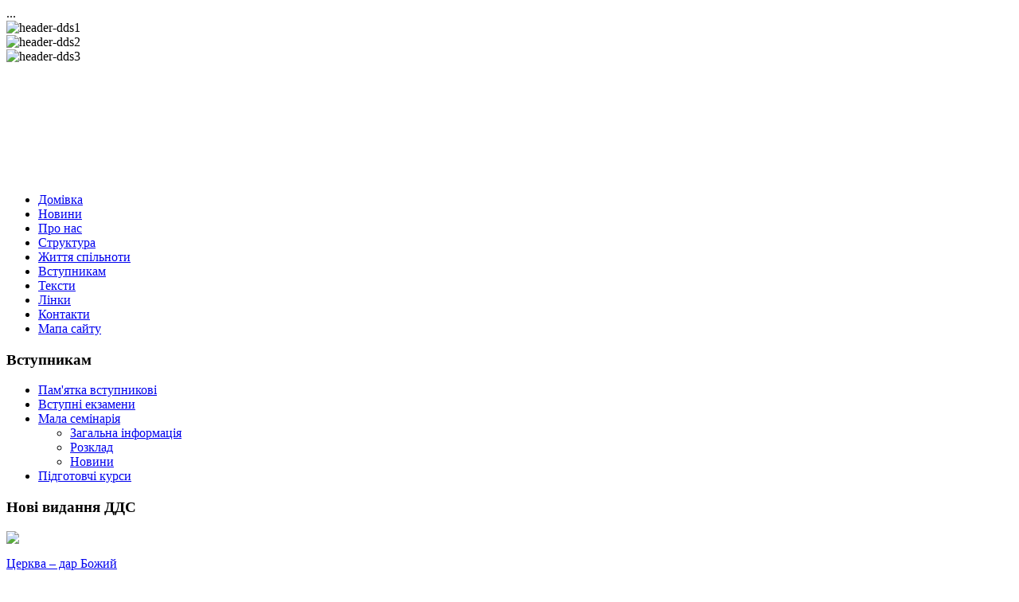

--- FILE ---
content_type: text/html; charset=UTF-8
request_url: http://dds.edu.ua/ua/abiturientam/2/m-seminary/minor-seminary-news/2575-uchni-maloi-seminarii-vidvidaly-drevnii-hram.html
body_size: 13457
content:
    <!DOCTYPE html PUBLIC "-//W3C//DTD XHTML 1.0 Transitional//EN" "http://www.w3.org/TR/xhtml1/DTD/xhtml1-transitional.dtd">
<html xmlns="http://www.w3.org/1999/xhtml">
	<head>
            
               
...
<script type="text/javascript" src="/plugins/system/rokbox/rokbox.js"></script>
<link href="/plugins/system/rokbox/themes/light/rokbox-style.css" rel="stylesheet" type="text/css" />
<script type="text/javascript" src="/plugins/system/rokbox/themes/light/rokbox-config.js"></script>
</head>
		  <base href="http://dds.edu.ua/abiturientam/2/m-seminary/minor-seminary-news/2575-uchni-maloi-seminarii-vidvidaly-drevnii-hram.html" />
  <meta http-equiv="content-type" content="text/html; charset=utf-8" />
  <meta name="robots" content="index, follow" />
  <meta name="keywords" content="УГКЦ, Самбірсько-Дрогобицька Єпархія, Дрогобицька Духовна Семінарія, Мирон Бендик, греко-католики, Дрогобич, Львівська обл., студенти, освіта, навчання, Церква, Київська традиція, Дрогобич, священомученик, священномученик, Северин, яким, віталій, Ukrainian Greek-Catholic Church, Sambir and Drohobych, Drogobych, Spiritual seminary, Chiesa Ucraina Greco-Cattolica, Seminario di Drohobych, Seminario di Drogobych, Духовная семинария, Дрогобыч, Украинская Греко-Католическая Церковь, católicos griegos, los estudiantes, la educación, la formación, la iglesia, Kiev tradición, les catholiques grecs, les étudiants, l'éducation, la formation, à l'église, Diözese, Drogobyts'ka Seminary, Griechisch-Katholiken, Studenten, Bildung, Ausbildung, Kirche, Kiew Tradition Drohobych Samosata, Bischof, Severin, grekokatolików, studenci, edukacja, szkolenia, kościół" />
  <meta name="title" content="Учні Малої семінарії відвідали древній храм" />
  <meta name="author" content="Роман Андрійовський" />
  <meta name="description" content="Дрогобицька Духовна Семінарія блаженних священомучеників Северина, Якима та Віталія" />
  <meta name="generator" content="Joomla! 1.5 - Open Source Content Management" />
  <title>Учні Малої семінарії відвідали древній храм</title>
  <link href="/favicon.ico" rel="shortcut icon" type="image/x-icon" />
  <link rel="stylesheet" href="http://dds.edu.ua/plugins/content/mavikthumbnails/slimbox/css/slimbox.css" type="text/css" />
  <link rel="stylesheet" href="/modules/mod_jflanguageselection/tmpl/mod_jflanguageselection.css" type="text/css" />
  <link rel="stylesheet" href="/modules/mod_abook_allinone/assets/css/style.css" type="text/css" />
  <link rel="stylesheet" href="/modules/mod_blog_calendar/tmpl/style.css" type="text/css" />
  <link rel="stylesheet" href="/modules/mod_phocagallery_image/assets/phocagallery_module_image.css" type="text/css" />
  <link rel="stylesheet" href="/media/system/css/modal.css" type="text/css" />
  <link rel="stylesheet" href="/modules/mod_sp_image_rotator/assets/css/style.css" type="text/css" />
  <style type="text/css">
    <!--

        a.flag {background-image:url('/modules/mod_gtranslate/tmpl/lang/24a.png');}
        a.flag:hover {background-image:url('/modules/mod_gtranslate/tmpl/lang/24.png');}
    
    -->
  </style>
  <script type="text/javascript" src="/media/system/js/mootools.js"></script>
  <script type="text/javascript" src="/media/system/js/caption.js"></script>
  <script type="text/javascript" src="http://dds.edu.ua/plugins/content/mavikthumbnails/slimbox/js/slimbox.js"></script>
  <script type="text/javascript" src="/modules/mod_blog_calendar/js/blog_calendar.js"></script>
  <script type="text/javascript" src="/modules/mod_blog_calendar/js/blog_list.js"></script>
  <script type="text/javascript" src="/media/system/js/modal.js"></script>
  <script type="text/javascript" src="/modules/mod_sp_image_rotator/assets/script/_class.noobSlide.js"></script>
  <script type="text/javascript">
var month=10; var year=2021; var calendar_baseurl='http://dds.edu.ua/';
		window.addEvent('domready', function() {

			SqueezeBox.initialize({});

			$$('a.modal-button').each(function(el) {
				el.addEvent('click', function(e) {
					new Event(e).stop();
					SqueezeBox.fromElement(el);
				});
			});
		});
  </script>
  <!--[if IE]></base><![endif]-->
  <!-- SWFObject embed by Geoff Stearns geoff@deconcept.com http://blog.deconcept.com/swfobject/ -->
  <script type="text/javascript" src="http://dds.edu.ua/modules/mod_joomulus/swfobject.js" ></script>
  <script type="text/javascript" >	var flashvars = {distr: "true",tcolor: "0x781B1B",tcolor2: "0xE03232",hicolor: "0x781B2B",tspeed: "60",scale_x: "1",scale_y: "1",mode: "tags", tagcloud: "%3Ctags%3E%3Ca+href%3D%27http%3A%2F%2Fdds.edu.ua%2Fnews.html%27+target%3D%27_blank%27+style%3D%27font-size%3A15%27%3E%D0%9D%D0%9E%D0%92%D0%98%D0%9D%D0%98%3C%2Fa%3E%0A+%3Ca+href%3D%27http%3A%2F%2Fdds.edu.ua%2Fabout%2F2%2Fhistory.html%27+target%3D%27_blank%27+style%3D%27font-size%3A15%27%3E%D0%86%D0%A1%D0%A2%D0%9E%D0%A0%D0%86%D0%AF%3C%2Fa%3E%0A+%3Ca+href%3D%27http%3A%2F%2Fdds.edu.ua%2Fabout%2F2%2Fmartyrs.html%27+target%3D%27_blank%27+style%3D%27font-size%3A15%27%3E%D1%81%D0%B2%D1%8F%D1%89%D0%B5%D0%BD%D0%BD%D0%BE%D0%BC%D1%83%D1%87%D0%B5%D0%BD%D0%B8%D0%BA%D0%B8%3C%2Fa%3E%0A+%3Ca+href%3D%27http%3A%2F%2Fdds.edu.ua%2Fabout%2F2%2Fvypusk.html%27+target%3D%27_blank%27+style%3D%27font-size%3A15%27%3E%D0%B2%D0%B8%D0%BF%D1%83%D1%81%D0%BA%D0%BD%D0%B8%D0%BA%D0%B8%3C%2Fa%3E%0A+%3Ca+href%3D%27http%3A%2F%2Fdds.edu.ua%2Fstructure%2F2%2Frectory.html%27+target%3D%27_blank%27+style%3D%27font-size%3A15%27%3E%D1%80%D0%B5%D0%BA%D1%82%D0%BE%D1%80%D0%B0%D1%82%3C%2Fa%3E%0A+%3Ca+href%3D%27http%3A%2F%2Fdds.edu.ua%2Fstructure%2F2%2Flecturer.html%27+target%3D%27_blank%27+style%3D%27font-size%3A15%27%3E%D0%B2%D0%B8%D0%BA%D0%BB%D0%B0%D0%B4%D0%B0%D1%87%D1%96%3C%2Fa%3E%0A+%3Ca+href%3D%27http%3A%2F%2Fdds.edu.ua%2Flife%2F2%2Fchoir.html%27+target%3D%27_blank%27+style%3D%27font-size%3A15%27%3E%D0%A5%D0%9E%D0%A0%3C%2Fa%3E%0A+%3Ca+href%3D%27http%3A%2F%2Fdds.edu.ua%2Flife%2F2%2Fbrotherhood%2Finfo.html%27+target%3D%27_blank%27+style%3D%27font-size%3A15%27%3E%D0%91%D0%A0%D0%90%D0%A2%D0%A1%D0%A2%D0%92%D0%9E%3C%2Fa%3E%0A+%3Ca+href%3D%27http%3A%2F%2Fdds.edu.ua%2Flife%2F2%2Fmass-media.html%27+target%3D%27_blank%27+style%3D%27font-size%3A15%27%3E%D0%BC%D0%B0%D1%81-%D0%BC%D0%B5%D0%B4%D1%96%D1%8F%3C%2Fa%3E%0A+%3Ca+href%3D%27http%3A%2F%2Fdds.edu.ua%2Flife%2F2%2Fquo-vadis.html%27+target%3D%27_blank%27+style%3D%27font-size%3A15%27%3EQUO+VADIS%3C%2Fa%3E%0A+%3Ca+href%3D%27http%3A%2F%2Fdds.edu.ua%2Fabiturientam%2F2%2Fm-seminary.html%27+target%3D%27_blank%27+style%3D%27font-size%3A15%27%3E%D0%9C%D0%90%D0%9B%D0%90+%D0%A1%D0%95%D0%9C%D0%86%D0%9D%D0%90%D0%A0%D0%86%D0%AF%3C%2Fa%3E%0A+%3Ca+href%3D%27http%3A%2F%2Fdds.edu.ua%2Fabiturientam%2F2%2Fprepcourses.html%27+target%3D%27_blank%27+style%3D%27font-size%3A15%27%3E%D0%9F%D0%86%D0%94%D0%93%D0%9E%D0%A2%D0%9E%D0%92%D0%A7%D0%86+%D0%9A%D0%A3%D0%A0%D0%A1%D0%98%3C%2Fa%3E%0A+%3Ca+href%3D%27http%3A%2F%2Fdds.edu.ua%2Fabiturientam%2F2%2Fmemo.html%27+target%3D%27_blank%27+style%3D%27font-size%3A15%27%3E%D0%BF%D0%B0%D0%BC%27%D1%8F%D1%82%D0%BA%D0%B0+%D0%B2%D1%81%D1%82%D1%83%D0%BF%D0%BD%D0%B8%D0%BA%D0%BE%D0%B2%D1%96%3C%2Fa%3E%0A+%3Ca+href%3D%27http%3A%2F%2Fdds.edu.ua%2Farticles%2F2%2Fslovo.html%27+target%3D%27_blank%27+style%3D%27font-size%3A15%27%3E%D0%A7%D0%90%D0%A1%D0%9E%D0%9F%D0%98%D0%A1+%22%D0%A1%D0%9B%D0%9E%D0%92%D0%9E%22%3C%2Fa%3E%0A+%3Ca+href%3D%27http%3A%2F%2Fdds.edu.ua%2Farticles%2F2%2Fdiploms.html%27+target%3D%27_blank%27+style%3D%27font-size%3A15%27%3E%D0%94%D0%98%D0%9F%D0%9B%D0%9E%D0%9C%D0%9D%D0%86+%D0%A0%D0%9E%D0%91%D0%9E%D0%A2%D0%98%3C%2Fa%3E%0A+%3Ca+href%3D%27http%3A%2F%2Fdds.edu.ua%2Flife%2F2%2Fbrotherhood%2Ffrat-news.html%27+target%3D%27_blank%27+style%3D%27font-size%3A15%27%3E%D0%BD%D0%BE%D0%B2%D0%B8%D0%BD%D0%B8+%D0%B1%D1%80%D0%B0%D1%82%D1%81%D1%82%D0%B2%D0%B0%3C%2Fa%3E%0A+%3Ca+href%3D%27http%3A%2F%2Fdds.edu.ua%2Flife%2F2%2Fchoir%2Fnews.html%27+target%3D%27_blank%27+style%3D%27font-size%3A15%27%3E%D0%BD%D0%BE%D0%B2%D0%B8%D0%BD%D0%B8+%D1%85%D0%BE%D1%80%D1%83%3C%2Fa%3E%0A+%3Ca+href%3D%27http%3A%2F%2Fdds.edu.ua%2Fabiturientam%2F2%2Fm-seminary%2Fminor-seminary-news.html%27+target%3D%27_blank%27+style%3D%27font-size%3A15%27%3E%D0%BD%D0%BE%D0%B2%D0%B8%D0%BD%D0%B8+%D0%BC%D0%B0%D0%BB%D0%BE%D1%97+%D1%81%D0%B5%D0%BC%D1%96%D0%BD%D0%B0%D1%80%D1%96%D1%97%3C%2Fa%3E%0A+%3Ca+href%3D%27http%3A%2F%2Fdds.edu.ua%2Fabout%2F2%2Ftoday.html%27+target%3D%27_blank%27+style%3D%27font-size%3A15%27%3E%D0%90%D0%9A%D0%A2%D0%A3%D0%90%D0%9B%D0%AC%D0%9D%D0%86%D0%A1%D0%A2%D0%AC%3C%2Fa%3E%0A+%3Ca+href%3D%27http%3A%2F%2Fdds.edu.ua%2Fua%2Farticles%2F2%2Fdigitalized-tradition.html%27+target%3D%27_blank%27+style%3D%27font-size%3A15%27%3E%D0%9F%D1%80%D0%BE%D0%B5%D0%BA%D1%82+%22%D0%9E%D0%A6%D0%98%D0%A4%D0%A0%D0%9E%D0%92%D0%90%D0%9D%D0%90+%D0%A2%D0%A0%D0%90%D0%94%D0%98%D0%A6%D0%86%D0%AF%22%3C%2Fa%3E%0A+%3Ca+href%3D%27http%3A%2F%2Fdds.edu.ua%2Fua%2Farticles%2F2%2Fdigitalized-tradition.html%27+target%3D%27_blank%27+style%3D%27font-size%3A15%27%3E%D0%95%D0%BB%D0%B5%D0%BA%D1%82%D1%80%D0%BE%D0%BD%D0%BD%D1%96+%D0%BA%D0%BD%D0%B8%D0%B3%D0%B8%3C%2Fa%3E%0A+%3C%2Ftags%3E" }; 	var params = {wmode: "transparent",bgcolor: "FFB9B6",allowscriptaccess: "sameDomain"}; var attributes = {}; var rnumber = Math.floor(Math.random()*9999999); swfobject.embedSWF("http://dds.edu.ua/modules/mod_joomulus/tagcloud_rus.swf?r="+rnumber, "modJoomulus1", "180", "180", "9.0.115","http://dds.edu.ua/modules/mod_joomulus/expressinstall.swf", flashvars, params, attributes);</script>
  <!--[if lt IE 8]>
<link rel="stylesheet" href="/modules/mod_phocagallery_image/assets/phocagallery_moduleieall_image.css" type="text/css" />
<![endif]-->
  <style type="text/css">
 #phocagallery-module-ri .name {color: #b36b00 ;}
 #phocagallery-module-ri .phocagallery-box-file {background: #fcfcfc ; border:1px solid #e8e8e8 ;}
 #phocagallery-module-ri .phocagallery-box-file-first { background: url('/components/com_phocagallery/assets/images/shadow1.gif') 0 0 no-repeat; }
 #phocagallery-module-ri .phocagallery-box-file:hover, .phocagallery-box-file.hover {border:1px solid #b36b00 ; background: #f5f5f5 ;}
 </style>
  <!--[if lt IE 7]>
<style type="text/css">
.phocagallery-box-file{
 background-color: expression(isNaN(this.js)?(this.js=1, this.onmouseover=new Function("this.className+=' hover';"), 
this.onmouseout=new Function("this.className=this.className.replace(' hover','');")):false););
}
 </style>
<![endif]-->
  <style type="text/css"> 
 #sbox-window.phocagallery-random-window   {background-color:#6b6b6b;padding:2px} 
 #sbox-overlay.phocagallery-random-overlay  {background-color:#000000;} 
 </style>

		
<link rel="shortcut icon" href="/images/favicon.ico" />
<link href="/templates/dds/css/template_css.css" rel="stylesheet" type="text/css" />
<link href="/templates/dds/css/blue.css" rel="stylesheet" type="text/css" />
<link href="/templates/dds/css/rokmininews.css" rel="stylesheet" type="text/css" />
<link href="/templates/system/css/system.css" rel="stylesheet" type="text/css" />
<link href="/templates/system/css/general.css" rel="stylesheet" type="text/css" />
<link href="/templates/dds/css/typography.css" rel="stylesheet" type="text/css" />
<style type="text/css">
	#left-column { width:230px;padding:0;}
	#right-column { width:270px;padding:0;}
	#center-column { margin-left:230px;margin-right:270px;padding:0;}
</style>	
<script type="text/javascript" src="/templates/dds/js/rokutils.js"></script>
 
	<script type="text/javascript">

  var _gaq = _gaq || [];
  _gaq.push(['_setAccount', 'UA-25421268-1']);
  _gaq.push(['_trackPageview']);

  (function() {
    var ga = document.createElement('script'); ga.type = 'text/javascript'; ga.async = true;
    ga.src = ('https:' == document.location.protocol ? 'https://ssl' : 'http://www') + '.google-analytics.com/ga.js';
    var s = document.getElementsByTagName('script')[0]; s.parentNode.insertBefore(ga, s);
  })();

</script>
	<script type="text/javascript" src="/plugins/system/rokbox/rokbox.js"></script>
<link href="/plugins/system/rokbox/themes/light/rokbox-style.css" rel="stylesheet" type="text/css" />
<script type="text/javascript" src="/plugins/system/rokbox/themes/light/rokbox-config.js"></script>
</head>
<meta property="og:image"
content="http://dds.edu.ua/images/stories/slovo_66.jpg"/>
        <body id="ff-default" class="f-default bc-blue iehandle">
		<div id="page-bg">
		<!-- Begin Wrapper -->
		<div class="wrapper">
											<div class="moduletable">
					 <script type="text/javascript">
window.addEvent('domready',function(){
	var sp_image_rotator190 = new noobSlide({
		box: $('sp-imr-items190'),
		items:[1,2,3],
		size: 1000,
		autoPlay: true,
		interval: 5000,
				
		fxOptions: {
			duration: 100,
			transition: Fx.Transitions.Bounce.easeInOut,
			wait: false
		}
	});

});
</script>

<div class="sp-image-rotator">
	<div class="sp-imr-wrapper" style="width:1000px;height:200px">
		<div id="sp-imr-items190" class="sp-imr-items">
							<div class="sp-imr-item">
					<img src="http://dds.edu.ua/images/stories/rotator/header-dds1.jpg" alt="header-dds1" style="height:200px;width:1000px" />
				</div>
							<div class="sp-imr-item">
					<img src="http://dds.edu.ua/images/stories/rotator/header-dds2.jpg" alt="header-dds2" style="height:200px;width:1000px" />
				</div>
							<div class="sp-imr-item">
					<img src="http://dds.edu.ua/images/stories/rotator/header-dds3.jpg" alt="header-dds3" style="height:200px;width:1000px" />
				</div>
				
		</div>
			</div>
</div>
		</div>
	
						<div class="shadow-left">
				<div class="shadow-right">

											<!-- Begin Horizontal Menu -->
									<div id="horiz-menu" class="splitmenu">
																					<ul class="menutop"><li class="blue item1"><a href="http://dds.edu.ua/"><span>Домівка</span></a></li><li class="blue item26"><a href="/ua/news.html"><span>Новини</span></a></li><li class="parent blue item28"><a href="/about/2.html" class="topdaddy"><span>Про нас</span></a></li><li class="parent blue item29"><a href="/structure/2/rectory.html" class="topdaddy"><span>Структура</span></a></li><li class="parent blue item30"><a href="/life/2.html" class="topdaddy"><span>Життя спільноти</span></a></li><li class="parent blue active item130"><a href="/abiturientam/2.html" class="topdaddy"><span>Вступникам</span></a></li><li class="parent blue item131"><a href="/articles/2.html" class="topdaddy"><span>Тексти</span></a></li><li class="blue item132"><a href="/ua/links.html"><span>Лінки</span></a></li><li class="parent blue item133"><a href="/ua/feedback.html" class="topdaddy"><span>Контакти</span></a></li><li class="blue item218"><a href="/ua/sitemap.html"><span>Мапа сайту</span></a></li></ul>																			</div>

									<!-- End Horizontal Menu -->
					<div class="main-page">
						<div class="main-page2">
							<div class="main-page3">
								<div class="main-page4">
									<!-- Begin Horizontal Menu -->

								
									<!-- Begin Main Content Area -->
													
																								<div id="main-section">
										
											
												<!-- Begin Left Column -->
																								<div id="left-column">
													<div class="padding">
														<div id="leftmodules" class="spacer">
																																												</div>
																													<div id="side-menu">
																    		<div class="module-menuleft"><div><div><div>
    			<h3>Вступникам</h3>
    			<ul class="menu"><li class="item154"><a href="/ua/abiturientam/2/memo.html"><span>Пам'ятка вступникові</span></a></li><li class="item155"><a href="/ua/abiturientam/2/exams.html"><span>Вступні екзамени</span></a></li><li class="parent active item156"><a href="/ua/abiturientam/2/m-seminary.html" class="daddy"><span>Мала семінарія</span></a><ul><li class="item206"><a href="/ua/abiturientam/2/m-seminary/minor-seminary-info.html"><span>Загальна інформація</span></a></li><li class="item210"><a href="/ua/abiturientam/2/m-seminary/rozklad.html"><span>Розклад</span></a></li><li id="current" class="active item166"><a href="/ua/abiturientam/2/m-seminary/minor-seminary-news.html"><span>Новини</span></a></li></ul></li><li class="item163"><a href="/ua/abiturientam/2/prepcourses.html"><span>Підготовчі курси</span></a></li></ul>    		</div></div></div></div>
    																</div>
																														<div class="module-right">
			<div>
				<div>
					<div>
													<h3>Нові видання ДДС</h3>
											<div class="book_container-right">
        <div class="list_vertical_book-right">
		                <p  class="cover-right">
                        <a href="/ua/articles/2/dds-editions/book/18-dds-editions/317-tserkva-dar-bozhyj-2025.html">
                                <img src="/images/abook/2025_tserkva.jpg" width="80px" />
                        </a>
                </p>
				<div class="book_data-right">
						                		<p><a href="/ua/articles/2/dds-editions/book/18-dds-editions/317-tserkva-dar-bozhyj-2025.html" class="book_title">Церква – дар Божий</a></p>
						        	        		</div>
        </div>
        <div class="list_vertical_book-right">
		                <p  class="cover-right">
                        <a href="/ua/component/abook/book/19-naukovi-zapysky-dds/316-naukovi-zapysky-dds-10.html">
                                <img src="/images/abook/2025_naukovi_zapysky_10.jpg" width="80px" />
                        </a>
                </p>
				<div class="book_data-right">
						                		<p><a href="/ua/component/abook/book/19-naukovi-zapysky-dds/316-naukovi-zapysky-dds-10.html" class="book_title">Наукові записки ДДС. 10</a></p>
						        	        		</div>
        </div>
        <div class="list_vertical_book-right">
		                <p  class="cover-right">
                        <a href="/ua/articles/2/dds-editions/book/18-dds-editions/315-Juvilej-pohodzhennja-svjatkuvannja-znachennja.html">
                                <img src="/images/abook/juvilej_2025.jpg" width="80px" />
                        </a>
                </p>
				<div class="book_data-right">
						                		<p><a href="/ua/articles/2/dds-editions/book/18-dds-editions/315-Juvilej-pohodzhennja-svjatkuvannja-znachennja.html" class="book_title">Ювілей: походження, святкув...</a></p>
						        	        		</div>
        </div>
        <div class="list_vertical_book-right">
		                <p  class="cover-right">
                        <a href="/ua/articles/2/dds-editions/book/18-dds-editions/314-Bozhestvenna-liturgia-vytivsky-2024.html">
                                <img src="/images/abook/Bozhestvenna_liturgia_vytivskyy.jpg" width="80px" />
                        </a>
                </p>
				<div class="book_data-right">
						                		<p><a href="/ua/articles/2/dds-editions/book/18-dds-editions/314-Bozhestvenna-liturgia-vytivsky-2024.html" class="book_title">Божественна Літургія св. Ів...</a></p>
						        	        		</div>
        </div>
        <div class="list_vertical_book-right">
		                <p  class="cover-right">
                        <a href="/ua/articles/2/dds-editions/book/18-dds-editions/288-porivnjalne_bohoslovja_2024.html">
                                <img src="/images/abook/porivnjalne_2024.jpg" width="80px" />
                        </a>
                </p>
				<div class="book_data-right">
						                		<p><a href="/ua/articles/2/dds-editions/book/18-dds-editions/288-porivnjalne_bohoslovja_2024.html" class="book_title">Порівняльне богословʼя. </a></p>
						        	        		</div>
        </div>
		<div class="clr"></div>
	        <div class="list_vertical_book-right">
		                <p  class="cover-right">
                        <a href="/ua/articles/2/dds-editions/book/18-dds-editions/287-Drohobych-Spiritual-Seminary-Short-Story-in-Photos-Videos-and-Тexts%20.html">
                                <img src="/images/abook/fotoalbom_2024.jpg" width="80px" />
                        </a>
                </p>
				<div class="book_data-right">
						                		<p><a href="/ua/articles/2/dds-editions/book/18-dds-editions/287-Drohobych-Spiritual-Seminary-Short-Story-in-Photos-Videos-and-Тexts%20.html" class="book_title">Дрогобицька духовна семіна...</a></p>
						        	        		</div>
        </div>
        <div class="list_vertical_book-right">
		                <p  class="cover-right">
                        <a href="/ua/articles/2/dds-editions/book/18-dds-editions/282-duhovni-skarby-liturhijnoho-roku.html">
                                <img src="/images/abook/duhovni_skarby.jpg" width="80px" />
                        </a>
                </p>
				<div class="book_data-right">
						                		<p><a href="/ua/articles/2/dds-editions/book/18-dds-editions/282-duhovni-skarby-liturhijnoho-roku.html" class="book_title">Духовні скарби літургійног...</a></p>
						        	        		</div>
        </div>
</div>
<div class="clr"></div>
					</div>
				</div>
			</div>
		</div>
			<div class="module-right">
			<div>
				<div>
					<div>
													<h3>РОЗДІЛИ САЙТУ</h3>
											﻿﻿<div class="modJoomulus_-right" id="modJoomulus1"><p><tags><a href='http://dds.edu.ua/news.html' target='_blank' style='font-size:15'>НОВИНИ</a>
 <a href='http://dds.edu.ua/about/2/history.html' target='_blank' style='font-size:15'>ІСТОРІЯ</a>
 <a href='http://dds.edu.ua/about/2/martyrs.html' target='_blank' style='font-size:15'>священномученики</a>
 <a href='http://dds.edu.ua/about/2/vypusk.html' target='_blank' style='font-size:15'>випускники</a>
 <a href='http://dds.edu.ua/structure/2/rectory.html' target='_blank' style='font-size:15'>ректорат</a>
 <a href='http://dds.edu.ua/structure/2/lecturer.html' target='_blank' style='font-size:15'>викладачі</a>
 <a href='http://dds.edu.ua/life/2/choir.html' target='_blank' style='font-size:15'>ХОР</a>
 <a href='http://dds.edu.ua/life/2/brotherhood/info.html' target='_blank' style='font-size:15'>БРАТСТВО</a>
 <a href='http://dds.edu.ua/life/2/mass-media.html' target='_blank' style='font-size:15'>мас-медія</a>
 <a href='http://dds.edu.ua/life/2/quo-vadis.html' target='_blank' style='font-size:15'>QUO VADIS</a>
 <a href='http://dds.edu.ua/abiturientam/2/m-seminary.html' target='_blank' style='font-size:15'>МАЛА СЕМІНАРІЯ</a>
 <a href='http://dds.edu.ua/abiturientam/2/prepcourses.html' target='_blank' style='font-size:15'>ПІДГОТОВЧІ КУРСИ</a>
 <a href='http://dds.edu.ua/abiturientam/2/memo.html' target='_blank' style='font-size:15'>пам'ятка вступникові</a>
 <a href='http://dds.edu.ua/articles/2/slovo.html' target='_blank' style='font-size:15'>ЧАСОПИС "СЛОВО"</a>
 <a href='http://dds.edu.ua/articles/2/diploms.html' target='_blank' style='font-size:15'>ДИПЛОМНІ РОБОТИ</a>
 <a href='http://dds.edu.ua/life/2/brotherhood/frat-news.html' target='_blank' style='font-size:15'>новини братства</a>
 <a href='http://dds.edu.ua/life/2/choir/news.html' target='_blank' style='font-size:15'>новини хору</a>
 <a href='http://dds.edu.ua/abiturientam/2/m-seminary/minor-seminary-news.html' target='_blank' style='font-size:15'>новини малої семінарії</a>
 <a href='http://dds.edu.ua/about/2/today.html' target='_blank' style='font-size:15'>АКТУАЛЬНІСТЬ</a>
 <a href='http://dds.edu.ua/ua/articles/2/digitalized-tradition.html' target='_blank' style='font-size:15'>Проект "ОЦИФРОВАНА ТРАДИЦІЯ"</a>
 <a href='http://dds.edu.ua/ua/articles/2/digitalized-tradition.html' target='_blank' style='font-size:15'>Електронні книги</a>
 </tags></p></div>




					</div>
				</div>
			</div>
		</div>
			<div class="module-right">
			<div>
				<div>
					<div>
													<h3>Фотогалерея</h3>
											<div id ="phocagallery-module-ri" style="text-align:center;">


<center><div class="phocagallery-box-file" style="height:118px; width:120px;float:left">
<center>
<div class="phocagallery-box-file-first" style="height:118px;width:118px;">
<div class="phocagallery-box-file-second">
<div class="phocagallery-box-file-third">
<center>
<a class="no-popup" title="lyzhi_2009_2" href="/ua/life/2/phocagallery.html" >
<img src="/images/phocagallery/our_life/thumbs/phoca_thumb_m_lyzhi_2009_2.jpg" alt="lyzhi_2009_2" width="100" height="100" /></a></center>
</div>
</div>
</div>
</center>
</div></center>


</div>
<div style="clear:both"></div>					</div>
				</div>
			</div>
		</div>
	
														<div id="leftmodules2" class="spacer">
																																												</div>
													</div>
									 			</div>
																								<!-- End Left Column -->
												<!-- Begin Right Column -->
																								<div id="right-column">
													<div class="padding">
														<div id="rightmodules" class="spacer">
																																												</div>
																														<div class="module-right">
			<div>
				<div>
					<div>
													<h3>Підтримайте/Support Us</h3>
											<p><a href="/ua/about/2/benefactors.html"><img style="display: block; margin-left: auto; margin-right: auto;" src="/images/stories/dopomohty.jpg" alt="Допомогти у вихованні майбутніх священиків" /></a></p>					</div>
				</div>
			</div>
		</div>
			<div class="module-right">
			<div>
				<div>
					<div>
											<form action="index.php" method="post">
	<div class="search-right">
		<input name="searchword" id="mod_search_searchword" maxlength="20" alt="Пошук" class="inputbox-right" type="text" size="20" value="Пошук..."  onblur="if(this.value=='') this.value='Пошук...';" onfocus="if(this.value=='Пошук...') this.value='';" /><input type="submit" value="Пошук" class="button-right" onclick="this.form.searchword.focus();"/>	</div>
	<input type="hidden" name="task"   value="search" />
	<input type="hidden" name="option" value="com_search" />
	<input type="hidden" name="Itemid" value="166" />
</form>					</div>
				</div>
			</div>
		</div>
			<div class="module-right">
			<div>
				<div>
					<div>
											<div id="jflanguageselection"><div class="rawimages"><span id="active_language"><a href="http://dds.edu.ua/ua/abiturientam/2/m-seminary/minor-seminary-news/2575-uchni-maloi-seminarii-vidvidaly-drevnii-hram.html"><img src="http://dds.edu.ua/components/com_joomfish/images/flags/ua.gif" alt="Ukrainian (Ukraine)" title="Ukrainian (Ukraine)" /></a></span><span><a href="http://dds.edu.ua/en/abiturientam/2/m-seminary/minor-seminary-news/2575-uchni-maloi-seminarii-vidvidaly-drevnii-hram.html"><img src="http://dds.edu.ua/components/com_joomfish/images/flags/en.gif" alt="English (United Kingdom)" title="English (United Kingdom)" /></a></span></div></div><!--JoomFish V2.1.7 (Dafad)-->
<!-- &copy; 2003-2011 Think Network, released under the GPL. -->
<!-- More information: at http://www.joomfish.net -->
					</div>
				</div>
			</div>
		</div>
			<div class="module-right">
			<div>
				<div>
					<div>
													<h3>Перекласти на...</h3>
											

<script type="text/javascript">
//<![CDATA[
            function openTab(url) {var form=document.createElement('form');form.method='post';form.action=url;form.target='_blank';document.body.appendChild(form);form.submit();}
                if(top.location!=self.location)top.location=self.location;
        window['_tipoff']=function(){};window['_tipon']=function(a){};
        function doTranslate(lang_pair) {if(lang_pair.value)lang_pair=lang_pair.value;if(location.hostname=='dds.edu.ua' && lang_pair=='uk|uk')return;else if(location.hostname!='dds.edu.ua' && lang_pair=='uk|uk')openTab(unescape(gfg('u')));else if(location.hostname=='dds.edu.ua' && lang_pair!='uk|uk')openTab('http://translate.google.com/translate?client=tmpg&hl=en&langpair='+lang_pair+'&u='+escape(location.href));else openTab('http://translate.google.com/translate?client=tmpg&hl=en&langpair='+lang_pair+'&u='+unescape(gfg('u')));}
        function gfg(name) {name=name.replace(/[\[]/,"\\\[").replace(/[\]]/,"\\\]");var regexS="[\\?&]"+name+"=([^&#]*)";var regex=new RegExp(regexS);var results=regex.exec(location.href);if(results==null)return '';return results[1];}
            //]]>
</script>


<select onchange="doTranslate(this);"><option value="">Select Language</option><option value="uk|uk" style="font-weight:bold;background:url('/modules/mod_gtranslate/tmpl/lang/16l.png') no-repeat scroll 0 -528px;padding-left:18px;">Ukrainian</option><option value="uk|af" style="background:url('/modules/mod_gtranslate/tmpl/lang/16l.png') no-repeat scroll 0 -688px;padding-left:18px;">Afrikaans</option><option value="uk|sq" style="background:url('/modules/mod_gtranslate/tmpl/lang/16l.png') no-repeat scroll 0 -560px;padding-left:18px;">Albanian</option><option value="uk|ar" style="background:url('/modules/mod_gtranslate/tmpl/lang/16l.png') no-repeat scroll 0 -16px;padding-left:18px;">Arabic</option><option value="uk|be" style="background:url('/modules/mod_gtranslate/tmpl/lang/16l.png') no-repeat scroll 0 -768px;padding-left:18px;">Belarusian</option><option value="uk|bg" style="background:url('/modules/mod_gtranslate/tmpl/lang/16l.png') no-repeat scroll 0 -32px;padding-left:18px;">Bulgarian</option><option value="uk|ca" style="background:url('/modules/mod_gtranslate/tmpl/lang/16l.png') no-repeat scroll 0 -384px;padding-left:18px;">Catalan</option><option value="uk|zh-CN" style="background:url('/modules/mod_gtranslate/tmpl/lang/16l.png') no-repeat scroll 0 -48px;padding-left:18px;">Chinese (Simplified)</option><option value="uk|zh-TW" style="background:url('/modules/mod_gtranslate/tmpl/lang/16l.png') no-repeat scroll 0 -64px;padding-left:18px;">Chinese (Traditional)</option><option value="uk|hr" style="background:url('/modules/mod_gtranslate/tmpl/lang/16l.png') no-repeat scroll 0 -80px;padding-left:18px;">Croatian</option><option value="uk|cs" style="background:url('/modules/mod_gtranslate/tmpl/lang/16l.png') no-repeat scroll 0 -96px;padding-left:18px;">Czech</option><option value="uk|da" style="background:url('/modules/mod_gtranslate/tmpl/lang/16l.png') no-repeat scroll 0 -112px;padding-left:18px;">Danish</option><option value="uk|nl" style="background:url('/modules/mod_gtranslate/tmpl/lang/16l.png') no-repeat scroll 0 -128px;padding-left:18px;">Dutch</option><option value="uk|et" style="background:url('/modules/mod_gtranslate/tmpl/lang/16l.png') no-repeat scroll 0 -576px;padding-left:18px;">Estonian</option><option value="uk|tl" style="background:url('/modules/mod_gtranslate/tmpl/lang/16l.png') no-repeat scroll 0 -400px;padding-left:18px;">Filipino</option><option value="uk|fi" style="background:url('/modules/mod_gtranslate/tmpl/lang/16l.png') no-repeat scroll 0 -144px;padding-left:18px;">Finnish</option><option value="uk|fr" style="background:url('/modules/mod_gtranslate/tmpl/lang/16l.png') no-repeat scroll 0 -160px;padding-left:18px;">French</option><option value="uk|gl" style="background:url('/modules/mod_gtranslate/tmpl/lang/16l.png') no-repeat scroll 0 -592px;padding-left:18px;">Galician</option><option value="uk|de" style="background:url('/modules/mod_gtranslate/tmpl/lang/16l.png') no-repeat scroll 0 -176px;padding-left:18px;">German</option><option value="uk|el" style="background:url('/modules/mod_gtranslate/tmpl/lang/16l.png') no-repeat scroll 0 -192px;padding-left:18px;">Greek</option><option value="uk|iw" style="background:url('/modules/mod_gtranslate/tmpl/lang/16l.png') no-repeat scroll 0 -416px;padding-left:18px;">Hebrew</option><option value="uk|hi" style="background:url('/modules/mod_gtranslate/tmpl/lang/16l.png') no-repeat scroll 0 -208px;padding-left:18px;">Hindi</option><option value="uk|hu" style="background:url('/modules/mod_gtranslate/tmpl/lang/16l.png') no-repeat scroll 0 -608px;padding-left:18px;">Hungarian</option><option value="uk|is" style="background:url('/modules/mod_gtranslate/tmpl/lang/16l.png') no-repeat scroll 0 -784px;padding-left:18px;">Icelandic</option><option value="uk|id" style="background:url('/modules/mod_gtranslate/tmpl/lang/16l.png') no-repeat scroll 0 -432px;padding-left:18px;">Indonesian</option><option value="uk|ga" style="background:url('/modules/mod_gtranslate/tmpl/lang/16l.png') no-repeat scroll 0 -736px;padding-left:18px;">Irish</option><option value="uk|it" style="background:url('/modules/mod_gtranslate/tmpl/lang/16l.png') no-repeat scroll 0 -224px;padding-left:18px;">Italian</option><option value="uk|ja" style="background:url('/modules/mod_gtranslate/tmpl/lang/16l.png') no-repeat scroll 0 -240px;padding-left:18px;">Japanese</option><option value="uk|ko" style="background:url('/modules/mod_gtranslate/tmpl/lang/16l.png') no-repeat scroll 0 -256px;padding-left:18px;">Korean</option><option value="uk|lv" style="background:url('/modules/mod_gtranslate/tmpl/lang/16l.png') no-repeat scroll 0 -448px;padding-left:18px;">Latvian</option><option value="uk|lt" style="background:url('/modules/mod_gtranslate/tmpl/lang/16l.png') no-repeat scroll 0 -464px;padding-left:18px;">Lithuanian</option><option value="uk|mk" style="background:url('/modules/mod_gtranslate/tmpl/lang/16l.png') no-repeat scroll 0 -800px;padding-left:18px;">Macedonian</option><option value="uk|ms" style="background:url('/modules/mod_gtranslate/tmpl/lang/16l.png') no-repeat scroll 0 -704px;padding-left:18px;">Malay</option><option value="uk|mt" style="background:url('/modules/mod_gtranslate/tmpl/lang/16l.png') no-repeat scroll 0 -624px;padding-left:18px;">Maltese</option><option value="uk|no" style="background:url('/modules/mod_gtranslate/tmpl/lang/16l.png') no-repeat scroll 0 -272px;padding-left:18px;">Norwegian</option><option value="uk|fa" style="background:url('/modules/mod_gtranslate/tmpl/lang/16l.png') no-repeat scroll 0 -672px;padding-left:18px;">Persian</option><option value="uk|pl" style="background:url('/modules/mod_gtranslate/tmpl/lang/16l.png') no-repeat scroll 0 -288px;padding-left:18px;">Polish</option><option value="uk|pt" style="background:url('/modules/mod_gtranslate/tmpl/lang/16l.png') no-repeat scroll 0 -304px;padding-left:18px;">Portuguese</option><option value="uk|ro" style="background:url('/modules/mod_gtranslate/tmpl/lang/16l.png') no-repeat scroll 0 -320px;padding-left:18px;">Romanian</option><option value="uk|ru" style="background:url('/modules/mod_gtranslate/tmpl/lang/16l.png') no-repeat scroll 0 -336px;padding-left:18px;">Russian</option><option value="uk|sr" style="background:url('/modules/mod_gtranslate/tmpl/lang/16l.png') no-repeat scroll 0 -480px;padding-left:18px;">Serbian</option><option value="uk|sk" style="background:url('/modules/mod_gtranslate/tmpl/lang/16l.png') no-repeat scroll 0 -496px;padding-left:18px;">Slovak</option><option value="uk|sl" style="background:url('/modules/mod_gtranslate/tmpl/lang/16l.png') no-repeat scroll 0 -512px;padding-left:18px;">Slovenian</option><option value="uk|es" style="background:url('/modules/mod_gtranslate/tmpl/lang/16l.png') no-repeat scroll 0 -352px;padding-left:18px;">Spanish</option><option value="uk|sw" style="background:url('/modules/mod_gtranslate/tmpl/lang/16l.png') no-repeat scroll 0 -720px;padding-left:18px;">Swahili</option><option value="uk|sv" style="background:url('/modules/mod_gtranslate/tmpl/lang/16l.png') no-repeat scroll 0 -368px;padding-left:18px;">Swedish</option><option value="uk|th" style="background:url('/modules/mod_gtranslate/tmpl/lang/16l.png') no-repeat scroll 0 -640px;padding-left:18px;">Thai</option><option value="uk|tr" style="background:url('/modules/mod_gtranslate/tmpl/lang/16l.png') no-repeat scroll 0 -656px;padding-left:18px;">Turkish</option><option value="uk|vi" style="background:url('/modules/mod_gtranslate/tmpl/lang/16l.png') no-repeat scroll 0 -544px;padding-left:18px;">Vietnamese</option><option value="uk|cy" style="background:url('/modules/mod_gtranslate/tmpl/lang/16l.png') no-repeat scroll 0 -752px;padding-left:18px;">Welsh</option><option value="uk|yi" style="background:url('/modules/mod_gtranslate/tmpl/lang/16l.png') no-repeat scroll 0 -816px;padding-left:18px;">Yiddish</option></select>					</div>
				</div>
			</div>
		</div>
			<div class="module-right">
			<div>
				<div>
					<div>
													<h3>Нові матеріали</h3>
											
<div class="div_lnd_list">		
	<ul class="latestnews">
		<li class="lnd_latestnews">
				<a href="/ua/news/3191-vyfleyemskyy-vohon-dds-2025-.html" class="latestnews"><span class="date-number2">
		21/12</span>
			Вифлеємський вогонь у ДДС [ВІДЕО]</a>
				</li>
		<li class="lnd_latestnews">
				<a href="/ua/news/3185-vyjshov-104-nomer-slova.html" class="latestnews"><span class="date-number2">
		16/12</span>
			Вийшов 104-й випуск релігійно-суспільного часопису «Слово»</a>
				</li>
		<li class="lnd_latestnews">
				<a href="/ua/news/3190-pastyrska-praktyka-seminarystiv-v-yeparkhialniy-kuriyi-2025.html" class="latestnews"><span class="date-number2">
		12/12</span>
			Пастирська практика семінаристів в єпархіальній курії</a>
				</li>
		<li class="lnd_latestnews">
				<a href="/ua/life/2/effata/aktualni-pytannja/3186-effata-38.html" class="latestnews"><span class="date-number2">
		12/12</span>
			ЕФФАТА ДДС: &quot;Інкультурація Євангелія в українську культуру&quot; (випуск №38) [ВІДЕО]</a>
				</li>
		<li class="lnd_latestnews">
				<a href="/ua/news/3189-ubnt-z-nahody-perekladu-knyhy-slidamy-nazaryanyna-vstup-do-istorychnoho-isusa-2025.html" class="latestnews"><span class="date-number2">
		10/12</span>
			На засіданні УБНТ поговорили про &quot;історичного Ісуса&quot; [ВІДЕО]</a>
				</li>
</ul>
</div>
<div style="clear:both"></div>
					</div>
				</div>
			</div>
		</div>
			<div class="module-right">
			<div>
				<div>
					<div>
													<h3>Електронні книги</h3>
											<div class="book_container-right">
        <div class="list_horizontal_book-right">
				<div class="book_data-right">
						                		<p><a href="/ua/component/abook/book/2-theology/62-holovni-pravyla-suchasnoho-dushpastyrstva.html" class="book_title">Головні правила сучасного �...</a></p>
						        	        		</div>
        </div>
        <div class="list_horizontal_book-right">
				<div class="book_data-right">
						                		<p><a href="/ua/component/abook/book/1-liturgical-books/215-chasoslov_1888.html" class="book_title">Часословъ</a></p>
						        	        		</div>
        </div>
        <div class="list_horizontal_book-right">
				<div class="book_data-right">
						                		<p><a href="/ua/component/abook/book/14-popovidi/165-po_dumtsi_hrystovoi_evangelii_t2_praznyzhni_nauky_1933.html" class="book_title">По думці Христової Євангел�...</a></p>
						        	        		</div>
        </div>
        <div class="list_horizontal_book-right">
				<div class="book_data-right">
						                		<p><a href="/ua/component/abook/book/1-liturgical-books/185-irmologion-1904.html" class="book_title">Ірмологіонъ</a></p>
						        	        		</div>
        </div>
		<div class="clr"></div>
	        <div class="list_horizontal_book-right">
				<div class="book_data-right">
						                		<p><a href="/ua/component/abook/book/11-history/143-parohialna-litopys-sela-dorozhiv.html" class="book_title">Парохіяльна літопись села �...</a></p>
						        	        		</div>
        </div>
</div>
<div class="clr"></div>
					</div>
				</div>
			</div>
		</div>
			<div class="module-right">
			<div>
				<div>
					<div>
													<h3>Найпопулярніше</h3>
											 <ul class="mostread-right">
	<li class="mostread-right">
		<a href="/ua/life/2/effata/aktualni-pytannja/3186-effata-38.html" class="mostread-right">
			ЕФФАТА ДДС: &quot;Інкультурація Євангелія в українську культуру&quot; (випуск №38) [ВІДЕО]</a>
	</li>
</ul>					</div>
				</div>
			</div>
		</div>
			<div class="module-right">
			<div>
				<div>
					<div>
													<h3>АРХІВ СТАТЕЙ</h3>
											
<div id="calendar-163">
<!--calendar-163 start-->
<table id="tableCalendar-163" class="blogCalendar">
<tr>
<td align="center" class="blogCalendarHeader headerArrow"><a class="headerArrow" id="prevMonth-163" href="http://dds.edu.ua/abiturientam/2/m-seminary/minor-seminary-news/2575-uchni-maloi-seminarii-vidvidaly-drevnii-hram.html?format=html&amp;lang=ua&amp;Itemid=166&amp;option=com_content&amp;id=2575:uchni-maloi-seminarii-vidvidaly-drevnii-hram&amp;view=article&amp;month=9&amp;year=2021">&lt;</a></td>
<td align="center" class="blogCalendarHeader headerDate" colspan="5"><a class="headerDate" href="/ua/component/blog_calendar/?year=2021&amp;month=10&amp;modid=163">жовтня 2021</a></td>
<td align="center" class="blogCalendarHeader headerArrow"><a class="headerArrow" id="nextMonth-163" href="http://dds.edu.ua/abiturientam/2/m-seminary/minor-seminary-news/2575-uchni-maloi-seminarii-vidvidaly-drevnii-hram.html?format=html&amp;lang=ua&amp;Itemid=166&amp;option=com_content&amp;id=2575:uchni-maloi-seminarii-vidvidaly-drevnii-hram&amp;view=article&amp;month=11&amp;year=2021" >&gt;</a></td>
</tr>
<tr>
<td class="dayName">ПН</td>
<td class="dayName">ВТ</td>
<td class="dayName">СР</td>
<td class="dayName">ЧТ</td>
<td class="dayName">ПТ</td>
<td class="dayName">СБ</td>
<td class="dayName">НД</td>
</tr>
<tr>
<td class="blogCalendarDay blogCalendarDayEmpty " >&nbsp;</td>
<td class="blogCalendarDay blogCalendarDayEmpty " >&nbsp;</td>
<td class="blogCalendarDay blogCalendarDayEmpty " >&nbsp;</td>
<td class="blogCalendarDay blogCalendarDayEmpty " >&nbsp;</td>
<td class="blogCalendarDay" ><a class="blogCalendarDay" href="/ua/component/blog_calendar/?year=2021&amp;month=10&amp;day=01&amp;modid=163" title="1 article on this day">1</a></td>
<td class="blogCalendarDay " >2</td>
<td class="blogCalendarDay " >3</td>
</tr>
<tr>
<td class="blogCalendarDay " >4</td>
<td class="blogCalendarDay " >5</td>
<td class="blogCalendarDay" ><a class="blogCalendarDay" href="/ua/component/blog_calendar/?year=2021&amp;month=10&amp;day=06&amp;modid=163" title="1 article on this day">6</a></td>
<td class="blogCalendarDay " >7</td>
<td class="highlight blogCalendarDay blogCalendarToday blogCalendarTodayLink" style="background-color: " ><a class="blogCalendarToday" href="/ua/component/blog_calendar/?year=2021&amp;month=10&amp;day=08&amp;modid=163" title="2 articles on this day" >8</a></td>
<td class="blogCalendarDay " >9</td>
<td class="blogCalendarDay " >10</td>
</tr>
<tr>
<td class="blogCalendarDay " >11</td>
<td class="blogCalendarDay " >12</td>
<td class="blogCalendarDay" ><a class="blogCalendarDay" href="/ua/component/blog_calendar/?year=2021&amp;month=10&amp;day=13&amp;modid=163" title="1 article on this day">13</a></td>
<td class="blogCalendarDay " >14</td>
<td class="blogCalendarDay" ><a class="blogCalendarDay" href="/ua/component/blog_calendar/?year=2021&amp;month=10&amp;day=15&amp;modid=163" title="2 articles on this day">15</a></td>
<td class="blogCalendarDay " >16</td>
<td class="blogCalendarDay " >17</td>
</tr>
<tr>
<td class="blogCalendarDay " >18</td>
<td class="blogCalendarDay " >19</td>
<td class="blogCalendarDay " >20</td>
<td class="blogCalendarDay " >21</td>
<td class="blogCalendarDay" ><a class="blogCalendarDay" href="/ua/component/blog_calendar/?year=2021&amp;month=10&amp;day=22&amp;modid=163" title="1 article on this day">22</a></td>
<td class="blogCalendarDay" ><a class="blogCalendarDay" href="/ua/component/blog_calendar/?year=2021&amp;month=10&amp;day=23&amp;modid=163" title="1 article on this day">23</a></td>
<td class="blogCalendarDay " >24</td>
</tr>
<tr>
<td class="blogCalendarDay " >25</td>
<td class="blogCalendarDay" ><a class="blogCalendarDay" href="/ua/component/blog_calendar/?year=2021&amp;month=10&amp;day=26&amp;modid=163" title="1 article on this day">26</a></td>
<td class="blogCalendarDay" ><a class="blogCalendarDay" href="/ua/component/blog_calendar/?year=2021&amp;month=10&amp;day=27&amp;modid=163" title="3 articles on this day">27</a></td>
<td class="blogCalendarDay " >28</td>
<td class="blogCalendarDay" ><a class="blogCalendarDay" href="/ua/component/blog_calendar/?year=2021&amp;month=10&amp;day=29&amp;modid=163" title="1 article on this day">29</a></td>
<td class="blogCalendarDay " >30</td>
<td class="blogCalendarDay " >31</td>
</tr>
</table>
<!--calendar-163 end-->
</div>
<div id="ArticleList">
<!--dropdown start-->
</div>
					</div>
				</div>
			</div>
		</div>
			<div class="module-right">
			<div>
				<div>
					<div>
													<h3>Наші відвідувачі</h3>
											
<div  class="mod_placehere-right"><div style="overflow:auto;" class="mod_placehere_leading even">    	
                <p class="buttonheading">
        </p>
                    <!-- MyCounter v.2.0 -->
<script type="text/javascript"><!--
my_id = 150841;
my_width = 88;
my_height = 51;
my_alt = "MyCounter - счётчик и статистика";
//--></script>
<script type="text/javascript"
  src="https://get.mycounter.ua/counter2.0.js">
</script><noscript>
<a target="_blank" href="http://mycounter.ua/"><img
src="https://get.mycounter.ua/counter.php?id=150841"
title="MyCounter - счётчик и статистика"
alt="MyCounter - счётчик и статистика"
width="88" height="51" border="0" /></a></noscript>
<!--/ MyCounter -->
<div align="center">&nbsp;<a style="font-family: 'Verdana', 'Arial', 'Helvetica', sans-serif; font-size: 11px; font-style: normal; font-variant: normal; font-weight: 400; letter-spacing: normal; line-height: normal; text-indent: 0px; text-transform: none; white-space: normal; widows: 1; word-spacing: 0px; background-color: #ffffff;" onclick="this.href='http://weather.in.ua/ua/l\'vovskaja/7274'" href="http://weather.in.ua/"><img style="cursor: default; outline-color: black; outline-width: 1px; outline-style: solid; float: left; border-width: 0px; border-color: currentColor; border-style: none;" title="Погода в Україні" src="http://informer.weather.in.ua/ua/8/7274.png" alt="Погода в Україні" width="120" height="60" border="0" /></a>
</div>	<a name="spacer">&nbsp;</a>
    
</div></div>					</div>
				</div>
			</div>
		</div>
	
														<div id="rightmodules2" class="spacer">
																																												</div>
													</div>
									 			</div>
																								<!-- End Right Column -->
												<!-- Begin Center Column -->
												<div id="center-column">
													<div class="padding">
																																										
														   <table class="contentpaneopen">
<tr>
		<td class="contentheading" width="100%">
					Учні Малої семінарії відвідали древній храм			</td>
						<td align="right" width="100%" class="buttonheading">
		<a href="/ua/abiturientam/2/m-seminary/minor-seminary-news/2575-uchni-maloi-seminarii-vidvidaly-drevnii-hram.pdf" title="PDF" onclick="window.open(this.href,'win2','status=no,toolbar=no,scrollbars=yes,titlebar=no,menubar=no,resizable=yes,width=640,height=480,directories=no,location=no'); return false;" rel="nofollow"><img src="/templates/dds/images/pdf_button.png" alt="PDF"  /></a>		</td>
		
				<td align="right" width="100%" class="buttonheading">
		<a href="/ua/abiturientam/2/m-seminary/minor-seminary-news/2575-uchni-maloi-seminarii-vidvidaly-drevnii-hram.html?tmpl=component&amp;print=1&amp;layout=default&amp;page=" title="Друкувати" onclick="window.open(this.href,'win2','status=no,toolbar=no,scrollbars=yes,titlebar=no,menubar=no,resizable=yes,width=640,height=480,directories=no,location=no'); return false;" rel="nofollow"><img src="/templates/dds/images/printButton.png" alt="Друкувати"  /></a>		</td>
		
				<td align="right" width="100%" class="buttonheading">
		<a href="/ua/component/mailto/?tmpl=component&amp;link=f1ad58b0c8c8ccdee929bd3f85ecaeb7edec5219" title="Електронна адреса" onclick="window.open(this.href,'win2','width=400,height=350,menubar=yes,resizable=yes'); return false;"><img src="/templates/dds/images/emailButton.png" alt="Електронна адреса"  /></a>		</td>
					</tr>
</table>

<table class="contentpaneopen">

<tr>
	<td valign="top" class="createdate">
		П'ятниця, 08 жовтня 2021 18:27	</td>
</tr>


<tr>
<td valign="top">
<p style="text-align: justify;"><a class="thumbnail" href="/images/ekskursiya_maloyi_seminariyi_2021.JPG" rel="lightbox[2575]" title="ekskursiya maloyi seminariyi 2021" target="_blank"><img style="float: left;" src="/images/stories/thumbs/180x119-images-ekskursiya_maloyi_seminariyi_2021.JPG" alt="ekskursiya maloyi seminariyi 2021" width="180" height="119" /></a>Не одними уроками, а й пізнавально-розважальним життям сповнене життя Малої семінарії. Так доброю традицією є ініціатива братів-вчителів організовувати&nbsp;<span style="text-align: justify;">для «малих» семінаристів</span> екскурсії, поїздки й інші цікаві заходи. Цього разу, 8 жовтня 2021 р.Б., всі разом вирушили на екскурсію в храм св. Юрія в Дрогобичі.</p>

<p style="text-align: justify;">Спочатку о. Ігор Цмоканич, викладач семінарії, цікаво розказав відвідувачам про цей старовинний храм й історію його збудування, а також представив тематику розписів.&nbsp;Після цього отець Ігор очолив молитву-благословення для дітей, молоді та семінаристів. Спільно помолившись, захід продовжився на території пам’ятки архітектури. Брати зачитували різні загадки, ставили учням різні питання на церковну тематику, а за правильні відповіді були винагородженні солодощами та образками.</p>
<p style="text-align: justify;">Щиру подяку складаємо: за усіляке сприяння - працівникам музею «Дрогобиччина», який опікується цим давнім греко-католицьким храмом; отцю Ігорю Цмоканичу – за молитву та веселу, пізнавальну екскурсію, а всім учасникам – за гарний настрій.</p>
<p style="text-align: justify;">Нагадуємо, у Малій семінарії, яка діє при Дрогобицькій духовній семінарії, навчаються учні 7-10 класів середньоосвітніх навчальних закладів. Метою цих занять, які проводять семінаристи старших курсів, є ознайомити юнаків з елементами церковного віровчення та літургійної традиції. Уроки відбуваються щоп'ятниці з 15:30 до 18:00 і є безкоштовними.</p>
<p style="text-align: justify;">Про храм:<br />Церква святого Юра в Дрогобичі — пам'ятка галицької дерев'яної архітектури кінця XV — початку XVI століть, яку в 2013 році внесли до списку Всесвітньої спадщини ЮНЕСКО. Це один з найкраще збережених давніх греко-католицьких храмів, який належить до числа цінних пам'яток сакральної архітектури України. Збудована в XV столітті, кілька разів перебудовувалася й остаточних архітектурних форм їй надав талановитий український будівничий Григорій Тесля з Дрогобича. Є частиною відділу дерев'яної архітектури музею «Дрогобиччина».</p>
<p style="text-align: justify;"><span style="text-align: justify; color: #333333; font-family: Helvetica, Arial, FreeSans, sans-serif; font-size: 12px;">Підписуйтесь ✅ і стежте за фото- і відео-матеріалами тут:</span><br style="text-align: justify; color: #333333; font-family: Helvetica, Arial, FreeSans, sans-serif; font-size: 12px;" /><span style="text-align: justify; color: #333333; font-family: Helvetica, Arial, FreeSans, sans-serif; font-size: 12px;">~ FACEBOOK:</span><a style="text-align: justify; color: #6d4d30; font-family: Helvetica, Arial, FreeSans, sans-serif; font-size: 12px;" href="https://www.facebook.com/dds.edu.ua/">https://www.FACEBOOK.com/dds.edu.ua/</a><br style="text-align: justify; color: #333333; font-family: Helvetica, Arial, FreeSans, sans-serif; font-size: 12px;" /><span style="text-align: justify; color: #333333; font-family: Helvetica, Arial, FreeSans, sans-serif; font-size: 12px;">~ INSTAGRAM:</span><a style="text-align: justify; color: #6d4d30; font-family: Helvetica, Arial, FreeSans, sans-serif; font-size: 12px;" href="https://www.instagram.com/ddseminaria/">https://www.INSTAGRAM.com/ddseminaria/</a><br style="text-align: justify; color: #333333; font-family: Helvetica, Arial, FreeSans, sans-serif; font-size: 12px;" /><span style="text-align: justify; color: #333333; font-family: Helvetica, Arial, FreeSans, sans-serif; font-size: 12px;">~ YOUTUBE:</span><a style="text-align: justify; color: #6d4d30; font-family: Helvetica, Arial, FreeSans, sans-serif; font-size: 12px;" href="https://www.youtube.com/channel/UCE2OWYAwq2_W0juWK-EojIA">https://www.youtube.com/channel/UCE2OWYAwq2_W0juWK-EojIA</a></p>
			<table align="center" class="pagenav">
			<tr>
				<th class="pagenav_prev">
					<a href="/ua/abiturientam/2/m-seminary/minor-seminary-news/2597-u-maliy-seminariyi-zavershyvsya-i-yy-semestr-2021.html">&lt; Попередня</a>
				</th>
				<td width="50">
					&nbsp;
				</td>
				<th class="pagenav_next">
					<a href="/ua/abiturientam/2/m-seminary/minor-seminary-news/2564-start-na-pidhotovchykh-kursakh-ta-v-maliy-seminariyi-2021.html">Наступна &gt;</a>
				</th>
			</tr>
			</table></td>
</tr>

</table>
<span class="article_separator">&nbsp;</span>


													</div>
												</div>
												<div class="clr"></div>
												<!-- End Center Column -->
											
																	<!-- Begin Modules Block 1 -->
																						<!-- End Modules Block 1 -->
											<!-- Begin Modules Block 2 -->
																						<!-- End Modules Block 2 -->
										
									</div>
									<!-- End Main Content Area -->
									<!-- Begin Bottom Menu -->
																		<!-- End Bottom Menu -->
									<!-- Begin Bottom Modules -->
																		<!-- End Bottom Modules -->
									<!-- Begin Footer -->
									<div id="footer">
										<div class="footer-left">
											<div class="footer-right">
																																						<div class="copyright">&copy; 2009-2026 Будь-яке копiювання, публiкацiя, передрук чи наступне поширення ексклюзивної iнформацiї, <br />що мiститься на сайті <a href="http://dds.edu.ua"><span class="highlight-red">www.dds.edu.ua</span></a>, можливе лише за умов вказання джерела через гіперактивне посилання.</div>
																							</div>
										</div>
									</div>
									<!-- End Footer -->
								</div>
							</div>
						</div>
					</div>
				</div>
			</div>
			<div class="debug">
				
			</div>
		</div>
		<!-- End Wrapper -->
		</div>
	<!--Start of Tawk.to Script-->
<script type="text/javascript">
var Tawk_API=Tawk_API||{}, Tawk_LoadStart=new Date();
(function(){
var s1=document.createElement("script"),s0=document.getElementsByTagName("script")[0];
s1.async=true;
s1.src='https://embed.tawk.to/5808d89bd0f23f0cd8db3fa4/default';
s1.charset='UTF-8';
s1.setAttribute('crossorigin','*');
s0.parentNode.insertBefore(s1,s0);
})();
</script>
<!--End of Tawk.to Script-->	
	</body>
</html>